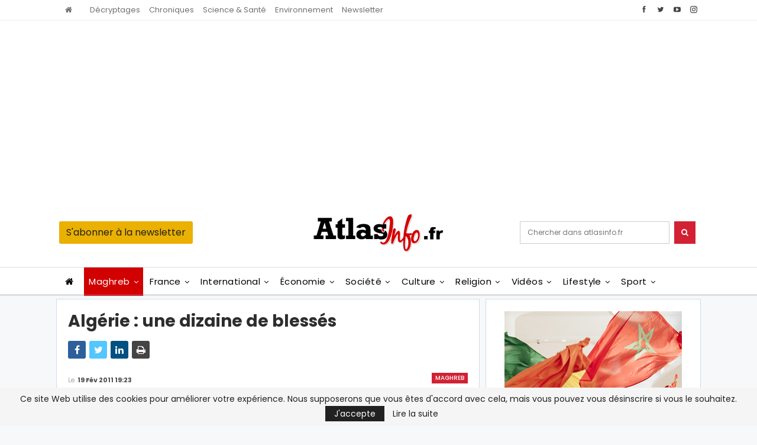

--- FILE ---
content_type: text/html; charset=utf-8
request_url: https://www.google.com/recaptcha/api2/aframe
body_size: 267
content:
<!DOCTYPE HTML><html><head><meta http-equiv="content-type" content="text/html; charset=UTF-8"></head><body><script nonce="kuHuEQj3lwVgVibmpjvslA">/** Anti-fraud and anti-abuse applications only. See google.com/recaptcha */ try{var clients={'sodar':'https://pagead2.googlesyndication.com/pagead/sodar?'};window.addEventListener("message",function(a){try{if(a.source===window.parent){var b=JSON.parse(a.data);var c=clients[b['id']];if(c){var d=document.createElement('img');d.src=c+b['params']+'&rc='+(localStorage.getItem("rc::a")?sessionStorage.getItem("rc::b"):"");window.document.body.appendChild(d);sessionStorage.setItem("rc::e",parseInt(sessionStorage.getItem("rc::e")||0)+1);localStorage.setItem("rc::h",'1769749383186');}}}catch(b){}});window.parent.postMessage("_grecaptcha_ready", "*");}catch(b){}</script></body></html>